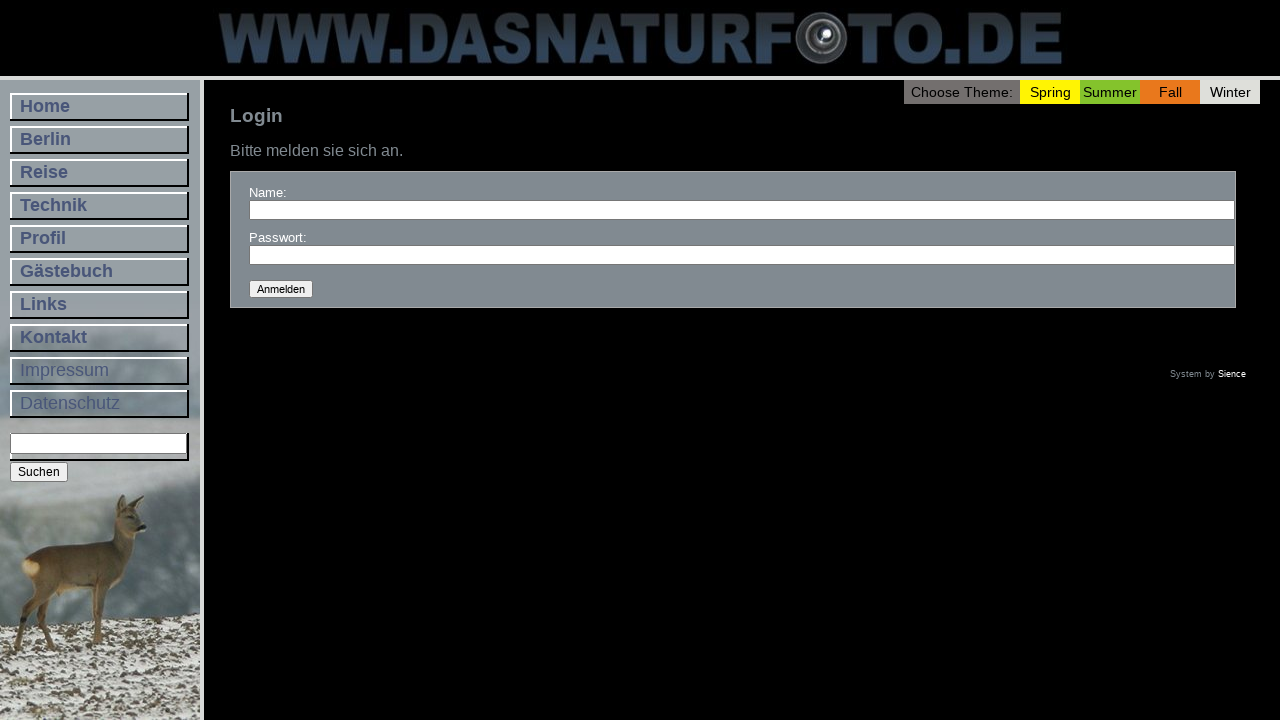

--- FILE ---
content_type: text/html; charset=ISO-8859-1
request_url: http://www.dasnaturfoto.de/portal/meta/login/index.php?sys_css=winter.css
body_size: 1333
content:

 
		
 
				<?xml version="1.0" encoding="ISO-8859-1"?>
<html xmlns="http://www.w3.org/1999/xhtml" xml:lang="de" lang="de"><head><meta xmlns="" name="robots" content="index"/><meta xmlns="" name="robots" content="follow"/><meta xmlns="" name="revisit-after" content="10 days"/><meta http-equiv="content-type" content="text/html; charset=ISO-8859-1"/><meta xmlns="" charset="ISO-8859-1"/><meta name="date" content="2026-01-21T08:02:10+01:00"/><meta name="author" content="DasNaturFoto"/><meta name="generator" content="Sience CMS"/><meta http-equiv="expires" content="0"/><meta http-equiv="pragma" content="no-cache"/><meta http-equiv="cache-control" content="no-cache"/><meta http-equiv="content-language" content="de"/><link rel="stylesheet" type="text/css" href="/css/directce.css"/><link rel="stylesheet" type="text/css" href="/css/portal.css"/><link rel="stylesheet" type="text/css" href="/css/spring.css"/><link rel="stylesheet" type="text/css" href="/css/winter.css"/><title xmlns="">DasNaturFoto
			-
			Login</title><script xmlns="" src="/sys/js/frontend.js" type="text/javascript">var dummy0;</script></head><body><table class="content_area" cellspacing="0" cellpadding="0"><tr><td colspan="2" class="header_TopNavBar"/></tr><tr><td class="content_navigation"><table xmlns="" class="ce_nav" cellspacing="3" cellpadding="0" align="center"><tr><td class="ce_nav"><a href="http://www.dasnaturfoto.de/portal/main/start/home.php" class="nav01"><span class="nav_text">Home</span></a></td></tr><tr><td class="ce_nav"><a href="http://www.dasnaturfoto.de/portal/main/berlin/berlin.php" class="nav01"><span class="nav_text">Berlin</span></a></td></tr><tr><td class="ce_nav"><a href="http://www.dasnaturfoto.de/portal/main/reise/reise.php" class="nav01"><span class="nav_text">Reise</span></a></td></tr><tr><td class="ce_nav"><a href="http://www.dasnaturfoto.de/portal/main/technik/technik.php" class="nav01"><span class="nav_text">Technik</span></a></td></tr><tr><td class="ce_nav"><a href="http://www.dasnaturfoto.de/portal/main/profil/profil.php" class="nav01"><span class="nav_text">Profil</span></a></td></tr><tr><td class="ce_nav"><a href="http://www.dasnaturfoto.de/portal/main/gastbuch/gastbuch.php" class="nav01"><span class="nav_text">Gästebuch</span></a></td></tr><tr><td class="ce_nav"><a href="http://www.dasnaturfoto.de/portal/main/links/links.php" class="nav01"><span class="nav_text">Links</span></a></td></tr><tr><td class="ce_nav"><a href="http://www.dasnaturfoto.de/portal/main/drei/kontakt.php" class="nav01"><span class="nav_text">Kontakt</span></a></td></tr><tr><td class="ce_nav"><a href="http://www.dasnaturfoto.de/portal/main/impressum/impressum.php" class="nav01"><span class="nav_text_light">Impressum</span></a></td></tr><tr><td class="ce_nav"><a href="http://www.dasnaturfoto.de/portal/main/datenschutz/index.php" class="nav01"><span class="nav_text_light">Datenschutz</span></a></td></tr></table><div xmlns="" class="easysearch"><div class="easysearch_form"><form method="post" action="http://www.dasnaturfoto.de/portal/meta/login/index.php">
			
				<input type="hidden" name="sys_pmId" value="11" class="input"/>
				<input type="text" name="s_searchtext" value="" size="20" class="search"/>
			

			
				<input type="submit" name="submit_easysearch[search]" value="Suchen" class="submit"/>
			
		</form></div></div></td><td class="content_content"><span class="css_winter"><a href="/portal/meta/login/index.php?sys_css=winter.css">Winter</a></span><span class="css_autum"><a href="/portal/meta/login/index.php?sys_css=autum.css">Fall</a></span><span class="css_summer"><a href="/portal/meta/login/index.php?sys_css=summer.css">Summer</a></span><span class="css_spring"><a href="/portal/meta/login/index.php?sys_css=spring.css">Spring</a></span><span class="css_theme">Choose Theme:</span><div class="contentarea" id="content_middle_right"><div xmlns="" class="module"><div class="module_title">Login</div><div class="module_content"><div class="login">
			<div class="module_subline">Login</div>
			<div class="module_subline_text">Bitte melden sie sich an.</div>
			<form class="login_mask" method="post" name="login_mask" action="https://www.dasnaturfoto.de/portal/meta/login/index.php">
					
						<div class="input">Name:</div><input type="text" name="s_loginName" value="" class="loginfield"/>
						<div class="input">Passwort:</div><input type="password" name="s_loginPassword" value="" class="loginfield"/>
					
									
					
						<input type="hidden" name="sys_pmId" value="377" class="input"/>
						<input type="submit" name="submit_login[check]" value="Anmelden" class="login"/>
					
			
			</form>
			</div></div><div class="modnav"/></div></div><span class="small" style="position: relative; padding-top: 10px; top: 0px; right: 10px; z-index: 10;">
						System by <a href="http://www.sience.de" class="smalllink">Sience</a></span></td></tr></table></body></html>

--- FILE ---
content_type: text/css
request_url: http://www.dasnaturfoto.de/css/directce.css
body_size: 669
content:

div.directce_page_edit, div.directce_module_edit, div.direct_ce_links, div.directce_menupoint_edit {
	background-color: #dddddd;
	border: outset 2px silver;
	text-align: center;
	padding: 2px;
	height: 14px;
	padding-top: 4px;
}

div.directce_menupoint_edit {
	position: relative;
	margin-left: 5px;
	float: left;
}
 
div.directce_page_edit {	
	width: 30px;	
	margin-left: 3px;
}


div.directce_module_edit {
	float: left;	
	margin-left: 6px;
	padding-left: 4px;
	padding-right: 4px;
	padding-top: 4px;
	padding-bottom: 2px;
}


div.direct_ce_links {
	float: right;	
	margin-left: 3px;
	margin-right: -8px;
	padding-left: 4px;
	padding-right: 4px;
	padding-top: 3px;
	padding-bottom: 2px;
}


#overlay {
   position: fixed;
   z-index:199;
   top: 0px;
   left: 0px;
   height:100%;
   width:100%;
}


* html #overlay { /* ie6 hack */
   position: absolute;
   height: expression(document.body.scrollHeight > document.body.
    offsetHeight ? document.body.scrollHeight : document.body.
    offsetHeight + 'px');
}

.overlayBG {
   background-color:#000;
   -ms-filter: "Alpha(Opacity=50)"; /* IE 8 */
   filter:alpha(opacity=50); /* IE5-7 */
   -moz-opacity: 0.5; /* Mozilla */
   opacity: 0.5;
}

#lightBox {
   position:fixed;
   top:5%;
   left:5%;
   z-index:200;
   width:90%;
   height:90%;
   background-color:#fff;
   text-align:center;
}

#lightBox_hideFrame {
	display: none;
}

* html #lightBox { /* ie6 hack */
   position: absolute;
   margin-top: expression(0 - parseInt(this.offsetHeight / 2) + 
     (TBWindowMargin = document.documentElement && 
     document.documentElement.scrollTop || 
     document.body.scrollTop) + 'px');
}

div.editMode {
   position:fixed;
   top:10px;
   left:10px;
   z-index:200;
}


--- FILE ---
content_type: text/css
request_url: http://www.dasnaturfoto.de/css/portal.css
body_size: 3768
content:
/* Portal Stylesheet */


body {
        padding: 0px;
        margin: 0px;
        background-color : black;
        color: white;
}

table, tr, td {
    vertical-align: top;
}

font {
	font-size: 9pt;
}

font, div, span, table, td, a {
	font-family:  Futura Lt BT,Arial, Helvetica, sans-serif;
}

form {
	display: inline;
	margin: 0px;
	padding: 0px;
}


a {
	font-size: 11pt;
	text-decoration: none;
}

a {
	color: white;
}

a:hover {
	color: gray;
}


img {
	border: none;
}


a.smalllink {
	font-size: 7pt;
}

.small  {
	margin-top: 20px;
	margin-right: 10px;
	font-size: 7pt;
	padding-right: 4px;
	padding-bottom: 2px;
	text-align: right;
	float: right;
	white-space: nowrap;
	color : #818a91;
}


/* Error */
.error {
	color: red;
}


/* View table layout ----------------------------------------- */

/* Header */
.header_TopNavBar {
    height: 76px;
    background-color : black;
	text-align : center;
	vertical-align : center;
	padding: 10px;
	background-image: url('/img/logo.jpg');
	background-position: center;
    background-repeat : no-repeat;
}



/* CSS Themes */

.css_theme, .css_spring, .css_summer, .css_autum, .css_winter, .css_logout {
        /*float: right;*/
        position: absolute;
        top: 80px;
        margin: 0px 0px 10px 0px;
        padding: 4px 0px 4px 0px;
        text-align: center;
        width: 60px;
}

.css_theme {
	background-color: #736f6e;
	right: 260px;
	width: 116px;
}
.css_spring {
	background-color: #fff403;
	right: 200px;
}
.css_summer {
	background-color: #84c32c;
	right: 140px;
}
.css_autum {
	background-color: #e9781c;
	right: 80px;
}
.css_winter {
	background-color: #dedfda;
	right: 20px;
}
.css_logout {
    background-color: silver;
   	right: 400px;
   	width: 100px;
}

.css_logout a {
	color: darkred;
	font-size: 14px;
	font-weight: normal;
}

.css_theme, .css_spring a, .css_summer a, .css_autum a, .css_winter a {
	color: black;
	font-size: 14px;
	font-weight: normal;
}

.css_spring a:hover, .css_summer a:hover, .css_autum a:hover, .css_winter a:hover {
	color: white;
	font-size: 14px;
	font-weight: normal;
}

.css_spring a:active, .css_summer a:active, .css_autum a:active, .css_winter a:active {
	color: white;
	font-size: 14px;
	font-weight: normal;
}


/* Content */
	    
.content_area {
    width: 100%;
    height: 100%;
    border: none;
    padding: 0px;
    margin: 0px;
}

.content_content {
    background-color: black;
}

.contentarea {
    margin: 10px;
    margin-top: 20px;
    background-color: black;
}



/* Navigation sytles ------------------------------------ */

.content_navigation {
    width : 200px;
    padding: 0px;
    margin: 0px;
    background-repeat : no-repeat;
}

/* Main/Left navigation */
table.ce_nav {
	margin-top: 10px;
}

.nav_text, .nav_text_light {
        position: relative;
        top: 3px;
        left: 10px;
        font-size: 18px;
        padding-right: 10px;
}

.nav_text {
	font-weight: bolder;
}

.nav_text_light {
	font-weight: normal;
}


td.ce_nav a, td.ce_nav_sel {
    width: 180px;
    height: 30px;
    border: none;
    background-repeat : no-repeat;
}

td.ce_nav a {
    background-image: url('/img/button_normal.gif');
    display: block;
}

td.ce_nav_sel {
	background-image: url('/img/button_gedrueckt.gif');
}

/* Level 1 */
td.ce_nav a.nav01, td.ce_nav a:link.nav01, td.ce_nav a:visited.nav01, td.ce_nav_sel a.navsel01, td.ce_nav_sel a:link.navsel01, td.ce_nav_sel a:visited.navsel01 {
	font-size: 18px; 
	font-weight : bolder;
}

td.ce_nav_sel a.navsel01, td.ce_nav_sel a:link.navsel01, td.ce_nav_sel a:visited.navsel01 {
	color: white; 
}

td.ce_nav a:hover.nav01, td.ce_nav_sel a:hover.navsel01 {
	color: silver;
}


/* Level 2 */
div.subtree {
	margin: 40px 8px 20px 20px;
	width: auto;
	float: right;
	border: none;
}

div.subtree td {
	text-align: right;
	padding: 2px;
}


.ce_subnav a.nav02, .ce_subnav a:link.nav02, .ce_subnav a:visited.nav02, .ce_subnav_sel a.navsel02, .ce_subnav_sel a:link.navsel02, .ce_subnav_sel a:visited.navsel02 {
	font-size: 18px; 
	font-weight : bold;
	text-transform:capitalize;
}

.ce_subnav_sel a.navsel02, .ce_subnav_sel a:link.navsel02, .ce_subnav_sel a:visited.navsel02 {
	color: white; 
}

.ce_subnav a:hover.nav02, .ce_subnav a:hover.navsel02, .ce_subnav_sel a:hover.navsel02 {
	color: silver;
}



/* Common module styles -------------------------------------- */

/* Font color for modules */
.module div, .headline_small, div.text {
	color : #818a91;
}
   
.module  {
	margin: 0px 10px 16px 12px;
	padding: 0px;
	width : auto;
	height: auto;
	border: none;
	background-color : black;
}

.module_title {
	display: none;
	width : auto;
	background-color : #AF4F00;
	padding-left : 5px;
	padding-bottom : 1px;
	padding-top : 0px;
	padding-right: 0px;
	margin: 0px;
	margin-top: 10px;
	border: solid 1px #844200;
}

.module_content {
	vertical-align: top;
	width : auto;
	height: auto;
	padding : 0px;
	margin-bottom: 0px;
	border: none;           
}

.modnav {
	padding: 0px;
	padding-right: 5px;
	margin-top: 0px;
	margin-bottom: 5px;
	text-align : right;
	width: auto;
}	

content {
	padding-left: 10px;
	padding-right: 10px;
	padding-top: 2px;
	padding-bottom: 2px;
	margin-right: 0px;
	margin-left: 0px;
	margin-top: 0px;
	margin-bottom: 10px;
	text-align : justify;
	background-color: #efefef;
	width: 100%;
	height: auto;
}	


select, option {
	font-size: 9pt;
	margin: 2px;
}

div.input {
	padding-top: 5px;
	color: white;
}

input.input {
	font-size: 9pt;
	width: 50%;
}

input.submit {
	margin-top: 8px;
	font-size: 12px;
}

input.checkbox {
	font-size: 9pt;
	margin-top: 3px;
	margin-bottom: 3px;
	padding: 4px;
	vertical-align : middle;
	white-space: nowrap;
}

input.radio {
	font-size: 9pt;
	margin-top: 3px;
	margin-bottom: 3px;
	padding: 4px;
	vertical-align : middle;
}


textarea {
	width: 100%;
	font-size: 9pt;
}

div.break {
	margin-bottom: 8px;
}


	
/* Language module ------------------------------------------- */	
a.Languages {
	font-size: 10pt;
	color: white;
	font-weight : normal;
}
a.LanguagesSel {
	font-size: 10pt;
	color: white;
	font-weight : bold;
}	

/* Teaser module --------------------------------------------- */
div.teaser_image {
	padding-right: 0px;
	padding-left: 14px;
	padding-bottom: 3px;
	width: auto;
	height: auto;
	float: right;
}

div.teaser_image img {
	border: solid 4px #333333;
}

div.teaser_link  {
	padding-right: 0px;
	font-size: 10pt;
	color: white;
	float: right;
}

.internallinkimg {
	display: none;
}



/* Picture module --------------------------------------------- */
div.picture_image {
	padding-right: 14px;
	padding-bottom: 3px;
	width: auto;
	height: auto;
	float: left;
	border: none;
}

img.picture, img.picture_full {
	border: solid 4px #333333;
}

/* Contact module -------------------------------------------- */
div.contact_form {
	font-size: 10pt;
	background-color : #818a91;
	color: white;
	border : none;
	padding-bottom : 10px;
	padding-left : 8px;
	padding-right : 10px;
	padding-top : 4px;
	margin-top: 10px;
	margin-bottom: 8px;
	width: auto;
	white-space: nowrap;
}

input.contact_input {
	width: 50%;
	font-size: 9pt;
}



/* Lexicon module -------------------------------------------- */
div.categories {
	width: auto;
}

table.categories {
	width: auto;
	margin: 0px;
	/*border-bottom: solid 1px gray;*/
}

div.lexicon_cat_headlines  {
	margin-top: 12px;
	padding-left: 8px;
	padding-right: 8px;
	padding-top: 3px;
	padding-bottom: 3px;
	background-color: #666f76;
	font-size: 11pt;
	font-weight: bold;
	width: auto;
	clear: both;
	/*border-top: solid 1px gray;*/
}

div.lexicon_cat_text {
	font-size: 9pt;
	font-weight: normal;
	padding-left: 8px;
	padding-right: 8px;
	padding-top: 3px;
	padding-bottom: 3px;
	clear: both;
	background-color: #000000;
	/*
	border-top: solid 1px gray;
	border-bottom: solid 1px gray;
	*/
}

td.lexicon_cat_left {
	background-color: #818a91;
	padding: 5px;
	width: auto;
	height: auto;
}

td.lexicon_cat_right {
	border: solid 2px #818a91;		     
	padding: 8px;
	margin: 0px;
	width: 100%;
	height: auto;
}

a.lexicon_cat_headline, span.lexicon_cat_headline {
	font-size: 12pt;
	font-weight: bold;
	margin-right: 8px;
}

span.lexicon_cat_headline {
       
}

a.lexicon_entry_headline_list, span.lexicon_entry_headline_list {
	font-size: 10pt;
	font-weight: bold;
	margin-right: 8px;
	white-space: nowrap;
}

span.lexicon_entry_headline_list {
       
}


div.lexicon_entry {
	background-color: #000000;
	width: auto;
	padding: 4px;
}

div.lexicon_entry_headline {
	padding: 0px;
	font-size: 12pt;
	font-weight: bold;
}

div.lexicon_entry_image {
	padding-left: 0px;
	padding-right: 8px;
	padding-bottom: 3px;
	width: auto;
	height: auto;
	
}

div.lexicon_entry_text {
	font-size: 10pt;
	font-weight : normal;
	padding-left: 0px;
	width: auto;
	height: auto;
	text-align : justify;
}



/* Impressum module ------------------------------------------ */
div.impressum_info_inhalt, div.impressum_info_inhalt, div.impressum_info_sonstiges, div.impressum_info_weitere, div.impressum_info_kammern, div.impressum_info_nummern, div.impressum_info_aufsichtsbehoerden, div.impressum_info_inhaber, div.impressum_info_berufsbezeichnung, div.impressum_info_main {
	padding: 0px;
	margin: 0px;
	margin-top: 12px;
	width: auto;
	height: auto;
	border: solid 1px gray;
	font-size: 11pt;
}


div.impressum_entry a {
	font-weight: normal;
	font-size: 11pt;
	color: white;
}


div.impressum_entry {
	width: auto;
	height: auto;
	background-color: #818a91;
	margin: 0px;
	padding: 5px;
	border: solid 1px gray;
	color: white;
}

div.impressum_label {
	font-weight: bold;
	font-size: 9pt;
	color: white;
}

div.impressum_value {
	background-color: #666f76;
	padding: 4px;
	color: white;
}


	
/* Article module -------------------------------------------- */

div.sublineblock {
	display: table-cell;
}

div.article_date {
	display: none;
	font-size: 8pt;
	font-weight : normal;
	margin-top: 0px;
	margin-bottom: 12px;
}

img.document {
	border: solid 4px #333333;
}

div.article_image {
	padding-left: 14px;
	padding-bottom: 14px;
	float: right;
}

div.paragraph {

}

div.paragraphimage {
	margin: 6px 0px 14px 0px;
}

div.paragraph_headline {
	font-size: 11pt;
	font-weight : bold;
	margin-top: 18px;
	text-align : justify;
}

div.paragraph_image_right {
	padding-right: 14px;
	float: left;
}

div.paragraph_image_left {
	padding-left: 14px;
	float: right;
}

div.paragraph_list, div.paragraph_link, div.paragraph_files {
	font-size: 9pt;
	font-weight : normal;
	padding-top: 0px;
	margin-top: 6px;
	margin-bottom: 0px;
}

ul.article li {
	margin: 3px;
}

	

/* Search module --------------------------------------------- */

div.easysearch {
    margin: 10px;
    width: 180px;
    height: 30px;
    background-image: url('/img/button_normal.gif');
    background-repeat : no-repeat; 
}

span.easysearch_form {
    position: relative;
    top: 3px;
    left: 5px;
}

span.easysearch_form input.search {
	width: 100px;
	margin: 0px;
	display: inline;
	height: 20px;
	font-size: 12px;
}

span.easysearch_form input.submit {
	margin: 0px;
	display: inline;
	font-size: 10px;
	height: 20px;
	width: 64px;
}

.searchresult {
 	display: table;
	width: 100%;
}

div.result_text {
	background-color: #666f76;
	width: auto;
	margin-bottom: 15px;
	padding: 10px;
	color: white;
	border: solid 1px silver;
}

div.search_form {
	background-color: #dddddd;
	padding: 5px;
	width: 100%;
}

div.search_input_field {
	background-color: #cccccc;
	padding: 10px;
}

div.search_input_buttons {
	margin-right: 5px;
}

div.search_result_headline {
	font-size: 12pt;
	padding-bottom: 6px;
	color: white;
}

.search_result_text {
	font-size: 10pt;
	color: #dedede;
}

.search_text {
	color: red;
}

div.search_subline {
	font-size: 11pt;
	padding-bottom: 12px;
	font-weight : bold;
}	

div.search_sublinetext {
	font-size: 11pt;
	padding-bottom: 12px;
}

	

/* Login module ---------------------------------------------- */
table.small_login {
	vertical-align : top;
	font-size: 9pt;
	padding: 0px;
	margin-top : 0px;
	margin-bottom: 10px;
	background-color: #CCCCCC;
	width: auto;
}
td.small_login {
	padding-top: 3px;
	padding-bottom: 3px;
}


input.loginfield {
	font-size: 9pt;
	width: 100%;
	margin-left : 10px;
	margin-right : 10px;
	margin-bottom : 0px;
}

input.login {
	font-size: 8pt;
	margin-left : 10px;
	margin-right : 0px;
	margin-bottom : 5px;
	margin-top : 15px;
}

div.login_error {
	font-size: 9pt;
	color: red;
	margin-left : 10px;
	margin-right : 10px;
	white-space: nowrap;
}

div.login_confirm {
	font-size: 9pt;
	margin-left : 6px;
	margin-right : 6px;
	margin-top : 6px;
	margin-bottom : 6px;
	color: darkgreen;
	font-weight : bold;
	white-space: nowrap;
}
div.loggedIn {
	font-size: 8pt;
	margin-left : 6px;
	margin-right : 6px;
	margin-top : 0px;
	margin-bottom : 0px;
	font-weight : bold;
}

form.login_mask {
	display: block;
	font-size: 10pt;
	background-color : #818a91;
	border : solid 1px #aaaaaa;
	padding-bottom : 4px;
	padding-left : 8px;
	padding-right : 10px;
	padding-top : 3px;
	margin-top: 8pt;
	margin-bottom: 8pt;
	margin-right: 20px;
	width: auto;
	/*overflow: visible;*/
}

form.login_mask div.input {
       margin-top: 5px;
       margin-left: 10px;
}

;

/* Person module --------------------------------------------- */
div.person_image {
	float: left;
	padding-right: 12px;
	padding-bottom: 5px;
}

div.person_image img {
	border: solid 4px #333333;
}

div.person_info_address {
	float: left;
	padding: 5px;
	padding-right: 8px;
}

div.person_info_misc {
	float: left;
	padding: 8px;
	margin-top: 40px;
	border-left: solid 1px gray;
}

div.person_head {
	margin-bottom: 5px;
	width: 100%;
}

div.person_text {
	padding-top: 6px;
	width: auto;
	clear: both;
}

div.person_info_text {
	font-size: 11pt;
	margin: 5px;
}

div.person_line {
	margin: 5px;
}

span.label {
	font-size: 11pt;
	width: auto;
	text-align: left;
}

span.person_info_text {
	font-size: 11pt;
	margin: 5px;
	text-align: right;
	width: auto;	
}


/* FAQ module ------------------------------------------------ */
.faq_linkblock  {
	margin-top: 10px;
	margin-bottom: 2px;
	padding: 4px;
	border-top: solid 1px gray;
	border-bottom: solid 1px gray;
}

.faq_answer_block_outside  {
	padding-top: 4px;
}

.faq_answer_block {
	margin-top: 12px;
}

.faq_link_question {
	padding: 2px;
	display:block;
}

.faq_question {
	font-size: 10pt;
	font-weight : bold;
	padding-bottom: 0px;
}

.faq_answer {
	font-size: 9pt;
	font-weight : normal;
}


/* Visitorsbook ---------------------------------------------- */
.book_head {
	padding-bottom: 0px;
}

.book_newentry {
	margin-top: 10px;
	margin-bottom: 4px;
	padding: 12px 20px 12px 20px;
	border-top: solid 1px gray;
	border-bottom: solid 1px gray;
}

.book_new {
	font-size: 10pt;
	font-weight : normal;
	background-color : #818a91;
	padding: 10px;
}

.confirm {
	font-size: 12pt;
}

.book_error {
	padding-bottom: 2px;
	margin-top: -12px;
	font-size: 10pt;
}

.book_entry {
	padding: 5px;
	margin-top: 12px;
	width: auto;
}

.book_headline {
	font-size: 12pt;
	font-weight : bold;
}
.book_date {
	font-size: 7pt;
	font-weight : normal;
	padding: 0px;
	margin-bottom: 3px;
}
.book_text {
	font-size: 11pt;
	font-weight : normal;
}

.book_link {
	padding-left: 5px;
	padding-right: 5px;
}


/* Galllery -------------------------------------------------------- */

.gallery_body {
	
}

.gallery_image {
	
}

.gallery_link {
	
}

.gallerypictures {
	border: none;
	display: table;
	width: 100%;
}

.gallerypicture_small {
	width: 174px;
	height: 180px;
	border: none;
	text-align: center;
	margin-top: 10px;
	margin-right: 3px;
	float: left;
}

.gallerypicture_small table {
	margin: auto auto;
}

img.img_gallerypicture {
	border: none;
	padding: 0px;
	display: inline;
}

.dia_position {
	margin: auto auto;
	font-size: 8pt;
	font-weight: bold;
	padding-bottom: 1px;
	width: 150px;
}

.dia_headline {
	font-size: 8pt;
	padding-top: 2px;
	padding-left: 2px;
}

.hdia {
	
}

.wdia {
	
}

.idia {
	border: none;
}

.gallerypicture_image {
	margin-left: 10px;
}

.gallerypicture_direction {
	margin-bottom: 20px;
}

.gallerypicture_direction_number {
	font-weight: bold;
}

.gallerypicture_exif {
	margin: 20px 10px 14px 0px;
}

.gallerypicture_exif {
	border: solid 1px white;
	padding: 3px;
}

.gallerypicture_exif_text {
	font-size: 10pt;
	font-weight: bold;
	margin-top: 10px;
}

/* Common document layout ========================================== */
div.headline, div.module_subline {
	font-size: 14pt;
	font-weight : bolder;
	margin-top: 1px;
	margin-bottom: 6px;
	border: none;
}

div.headline_middle {
	font-size: 12pt;
	font-weight : bold;
}

div.headline_small {
	font-weight : bold;
}

.subline {
	font-size: 11pt;
	font-weight : normal;
	padding-left: 0px;
	text-align : justify;
	border: none;
}

div.text, div.module_subline_text  {
	font-size: 12pt;
	font-weight : normal;
	margin-top: 15px;
	margin-bottom: 0px;
	text-align : justify;
	border: none;
}

/*
div.text:first-letter, div.module_subline_text:first-letter, .subline:first-letter, br span:first-letter { 
	  font-size: 140%; 
   
}
*/


div.article, div.teaser, div.person, div.faq, div.visitorsbook, div.lexicon, div.impressum, div.contact, div.search, div.login, div.picture {
	padding-left: 4px;
	padding-right: 4px;
	padding-top: 4px;
	padding-bottom: 5px;
	margin-right: 0px;
	margin-left: 0px;
	margin-top: 0px;
	margin-bottom: 5px;
	text-align : justify;
	background-color: black;
	width: auto;
	height: auto;
	border: none;
}	

div.article_link, div.teaser_link, div.lexicon_entry_link {
	margin-top: 4px;
	text-align : right;
	width: auto;
}


div.spamimage_text {
        color: white;
}



--- FILE ---
content_type: text/css
request_url: http://www.dasnaturfoto.de/css/spring.css
body_size: 297
content:
/* Spring Stylesheet */

.content_navigation {
	border-top: solid 4px #e5bc2e;
	border-right: solid 2px #e5bc2e;
	background-color: #7b848d;
    background-image: url('/img/spring.jpg');
    background-position: bottom;
}

.content_content {
	border-top: solid 4px #e5bc2e;
	border-left: solid 2px #e5bc2e;
}

.ce_nav a.nav01, .ce_nav a:link.nav01, .ce_nav a:visited.nav01, .ce_subnav a.nav02, .ce_subnav a:link.nav02 { 
	color: #e5bc2e; 
}

.ce_subnav a.nav02, .ce_subnav a:link.nav02 { 
	text-transform: capitalize;
}


span.lexicon_entry_headline_list, span.lexicon_cat_headline {                                     
     color: #e5bc2e;
} 







--- FILE ---
content_type: text/css
request_url: http://www.dasnaturfoto.de/css/winter.css
body_size: 301
content:
/* Winter Stylesheet */

.content_navigation {
	border-top: solid 4px #d7d9d8;
	border-right: solid 2px #d7d9d8;
	background-color: #97a0a5;
    background-image: url(/img/winter.jpg);
    background-position: bottom;
}

.content_content {
	border-top: solid 4px #d7d9d8;
	border-left: solid 2px #d7d9d8;
}

.ce_nav a.nav01, .ce_nav a:link.nav01, .ce_nav a:visited.nav01, .ce_subnav a.nav02, .ce_subnav a:link.nav02 { 
	color: #495679; 
}

.ce_subnav a.nav02, .ce_subnav a:link.nav02 { 
	text-transform: capitalize;
}

span.lexicon_entry_headline_list, span.lexicon_cat_headline {      
     color: #d7d9d8; 
}  





